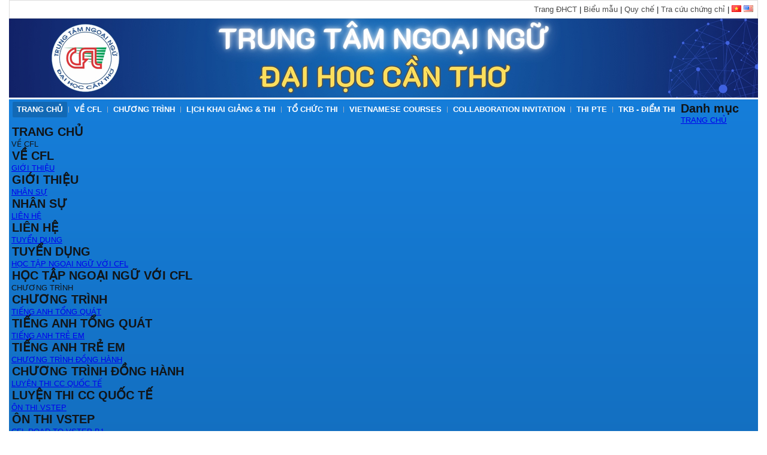

--- FILE ---
content_type: text/html; charset=utf-8
request_url: https://cfl.ctu.edu.vn/?id=107&mid=110&limit-start=30
body_size: 84544
content:
<!DOCTYPE html>
<html dir="ltr" lang="vi-vn">
<head>
    <base href="https://cfl.ctu.edu.vn/" />
	<meta http-equiv="content-type" content="text/html; charset=utf-8" />
	<meta name="generator" content="Joomla! - Open Source Content Management" />
	<title>TRANG CHỦ</title>
	<link href="/?id=107&amp;mid=110&amp;limit-start=30&amp;format=feed&amp;type=rss" rel="alternate" type="application/rss+xml" title="RSS 2.0" />
	<link href="/?id=107&amp;mid=110&amp;limit-start=30&amp;format=feed&amp;type=atom" rel="alternate" type="application/atom+xml" title="Atom 1.0" />
	<link href="/templates/ctu_template/favicon.ico" rel="shortcut icon" type="image/vnd.microsoft.icon" />
	<link href="/modules/mod_visitorcounter/mod_visitorcounter.css" rel="stylesheet" type="text/css" />
	<link href="https://cfl.ctu.edu.vn/modules/mod_jvlatest_news/tmpl/default/css/jvlatestnews.css" rel="stylesheet" type="text/css" />
	<link href="/media/mod_vt_nivo_slider/css/nivo-slider.min.css" rel="stylesheet" type="text/css" />
	<link href="/media/mod_vt_nivo_slider/themes/amazing/amazing.css" rel="stylesheet" type="text/css" />
	<link href="https://cfl.ctu.edu.vn/modules/mod_jf_mobilemenu/assets/jf_mm.min.css" rel="stylesheet" type="text/css" />
	<style type="text/css">
@media(max-width:1024px){.jf_mm_trigger,#jf_mm_menu{display:block}}
			.jf_mm_trigger{background-color:#4a5052;color:#f5f5f5}
			.jf_mm_wrapper .levelHolderClass,.jf_mm_wrapper .jf_mm_inactive{background-color:#ffffff}
			.jf_mm_wrapper li{background-color:#ffffff}
			.jf_mm_wrapper li:hover{background-color:#aaacad}
			.jf_mm_wrapper .backItemClass{background-color:#ffffff}
			.jf_mm_wrapper .backItemClass:hover{background-color:#aaacad}
			.jf_mm_wrapper li,.jf_mm_wrapper li:last-child,.jf_mm_wrapper .backItemClass{border-color:#cccccc}
			.jf_mm_wrapper h2{color:#0790bd}
			.jf_mm_wrapper a,.jf_mm_wrapper a:hover{color:#000000}
			.jf_mm_wrapper .ltr,.jf_mm_wrapper .rtl{-webkit-box-shadow:5px 0 5px -5px #202020;-moz-box-shadow:5px 0 5px -5px #202020;box-shadow:5px 0 5px -5px #202020;}
		#jf_mm_menu.jf_hidden{display:none!important}
	</style>
	<script type="application/json" class="joomla-script-options new">{"csrf.token":"933aa0e183f71d2d880e43aa571069ec","system.paths":{"root":"","base":""}}</script>
	<script src="/media/system/js/mootools-core.js?6dbbded0487dbbbe9edcb383556a3ac6" type="text/javascript"></script>
	<script src="/media/system/js/core.js?6dbbded0487dbbbe9edcb383556a3ac6" type="text/javascript"></script>
	<script src="/media/system/js/mootools-more.js?6dbbded0487dbbbe9edcb383556a3ac6" type="text/javascript"></script>
	<script src="https://cfl.ctu.edu.vn/modules/mod_jvlatest_news/tmpl/default/js/pagination.js" type="text/javascript"></script>
	<script src="/media/jui/js/jquery.min.js?6dbbded0487dbbbe9edcb383556a3ac6" type="text/javascript"></script>
	<script src="/media/jui/js/jquery-noconflict.js?6dbbded0487dbbbe9edcb383556a3ac6" type="text/javascript"></script>
	<script src="/media/jui/js/jquery-migrate.min.js?6dbbded0487dbbbe9edcb383556a3ac6" type="text/javascript"></script>
	<script src="/media/mod_vt_nivo_slider/js/jquery.nivo.slider.min.js" type="text/javascript"></script>
	<script src="https://cfl.ctu.edu.vn/modules/mod_jf_mobilemenu/assets/jquery.jf_multilevelpushmenu.min.js" type="text/javascript"></script>
	<script src="https://cfl.ctu.edu.vn/modules/mod_jf_mobilemenu/assets/jf_mm.min.js" type="text/javascript"></script>
	<script type="text/javascript">

    window.addEvent('domready', function(){
    	new jvlatestnews($('jvlatestnews112'), {
    		'transition': Fx.Transitions.linear,
    		'duration': 500,
    		'fx': 'showHide',
    		'ajax': 1,	
    		'autoRun': 0,
    		'newsTimer': 5000,
    		'forceWaiting': 0,
    		'width': '100%',
    		'height': 'auto'
    	});
    });
    window.addEvent('domready', function(){
    	new jvlatestnews($('jvlatestnews111'), {
    		'transition': Fx.Transitions.linear,
    		'duration': 500,
    		'fx': 'showHide',
    		'ajax': 1,	
    		'autoRun': 0,
    		'newsTimer': 5000,
    		'forceWaiting': 0,
    		'width': '100%',
    		'height': 'auto'
    	});
    });
    window.addEvent('domready', function(){
    	new jvlatestnews($('jvlatestnews110'), {
    		'transition': Fx.Transitions.linear,
    		'duration': 500,
    		'fx': 'showHide',
    		'ajax': 1,	
    		'autoRun': 0,
    		'newsTimer': 5000,
    		'forceWaiting': 0,
    		'width': '100%',
    		'height': 'auto'
    	});
    });
				var jf_mm_icons = [ 
					{itemID:"-"+"",fa_icon:"",img:"",style:""}
					
					
					
					
					
					
					
					
					
					
					
					
					
					
					
					
					
					
					
				];
				jQuery(document).ready(function($){$("#jf_mm_menu").jf_mm_menu()});
			var jf_mm_direction = "ltr";var jf_mm_backBtnTxt = "Quay lại";!function(n){n(window).load(function(){n("#jf_mm_menu").removeClass("jf_hidden")})}(jQuery);
	</script>

    <link rel="stylesheet" href="/templates/system/css/system.css" />
    <link rel="stylesheet" href="/templates/system/css/general.css" />

    <!-- Created by Artisteer v4.1.0.59861 -->
    
    
    <meta name="viewport" content="initial-scale = 1.0, maximum-scale = 1.0, user-scalable = no, width = device-width">

    <!--[if lt IE 9]><script src="https://html5shiv.googlecode.com/svn/trunk/html5.js"></script><![endif]-->
    <link rel="stylesheet" href="/templates/ctu_template/css/template.css" media="screen">
    <!--[if lte IE 7]><link rel="stylesheet" href="/templates/ctu_template/css/template.ie7.css" media="screen" /><![endif]-->
    <link rel="stylesheet" href="/templates/ctu_template/css/template.responsive.css" media="all">

<link rel="shortcut icon" href="/favicon.ico" type="image/x-icon">
    <script>if ('undefined' != typeof jQuery) document._artxJQueryBackup = jQuery;</script>
    <script src="/templates/ctu_template/jquery.js"></script>
    <script>jQuery.noConflict();</script>

    <script src="/templates/ctu_template/script.js"></script>
        <script>if (document._artxJQueryBackup) jQuery = document._artxJQueryBackup;</script>
    <script src="/templates/ctu_template/script.responsive.js"></script>
</head>
<body>

<div id="art-main">
    <div class="art-sheet clearfix">
 <!-- begin nostyle -->
<div class="art-nostyle">
<!-- begin nostyle content -->


<div class="custom"  >
	<div class="navbar" style="overflow: hidden; background-color: #fff; border: 1px solid #ddd; text-align: right; padding: 7px; text-decoration: none;"><a href="http://www.ctu.edu.vn" target="_blank" rel="alternate noopener noreferrer">Trang ĐHCT</a> | <a href="/bieu-mau.html" rel="alternate">Biểu mẫu</a> | <a href="/quy-che/67-quy-che.html" rel="alternate">Quy chế</a> | <a href="https://qlvb.ctu.edu.vn/tra-cuu" target="_blank" rel="alternate noopener noreferrer">Tra cứu chứng chỉ </a>| <a title="Tiếng Việt" href="https://cfl.ctu.edu.vn/" rel="alternate"><img style="border-width: 0px; margin: 0px;" src="/images/upload/vn.png" width="16" height="11" /></a> <a title="Tiếng Anh" href="/thong-bao-khac/880-the-center-for-foreign-languages-can-tho-university.html" rel="alternate"><img style="margin-bottom: 0px; margin-top: 0px;" src="/images/upload/en.png" width="16" height="11" /></a></div></div>
<!-- end nostyle content -->
</div>
<!-- end nostyle -->
<header class="art-header">
  <!-- begin nostyle -->
<div class="art-nostyle">
<!-- begin nostyle content -->


<div class="custom"  >
	<p><img src="/images/upload/Header/CFL_CTU.jpg" width="1250" height="132" /></p></div>
<!-- end nostyle content -->
</div>
<!-- end nostyle -->


    <div class="art-shapes">

            </div>
<h1 class="art-headline" data-left="46.42%">
    <a href="/"></a>
</h1>




                
                    
</header>
<nav class="art-nav">
    
<ul class="art-hmenu"><li class="item-101 current active"><a class=" active" href="/">TRANG CHỦ</a></li><li class="item-103 deeper parent"><a>VỀ CFL</a><ul><li class="item-129"><a href="/gioi-thieu/gioi-thieu-tong-quan.html">GIỚI THIỆU</a></li><li class="item-130"><a href="/gioi-thieu/nhan-su.html">NHÂN SỰ</a></li><li class="item-114"><a href="/gioi-thieu/lien-he-gop-y.html">LIÊN HỆ</a></li><li class="item-144"><a href="/gioi-thieu/tuyen-dung.html">TUYỂN DỤNG</a></li><li class="item-202"><a href="/gioi-thieu/hoc-tap-ngoai-ngu-voi-cfl.html">HỌC TẬP NGOẠI NGỮ VỚI CFL</a></li></ul></li><li class="item-104 deeper parent"><a>CHƯƠNG TRÌNH</a><ul><li class="item-115"><a href="/chuong-trinh/tieng-anh-tong-quat.html">TIẾNG ANH TỔNG QUÁT</a></li><li class="item-116"><a href="/chuong-trinh/tieng-anh-tre-em.html">TIẾNG ANH TRẺ EM</a></li><li class="item-204"><a href="/chuong-trinh/chuong-trinh-dong-hanh.html">CHƯƠNG TRÌNH ĐỒNG HÀNH</a></li><li class="item-118"><a href="/chuong-trinh/luyen-thi-cc-quoc-te.html">LUYỆN THI CC QUỐC TẾ</a></li><li class="item-205"><a href="/chuong-trinh/on-thi-vstep.html">ÔN THI VSTEP</a></li><li class="item-200"><a href="/chuong-trinh/cfl-road-to-vstep-b1.html">CFL ROAD TO VSTEP B1</a></li><li class="item-201"><a href="/chuong-trinh/cfl-road-to-vstep-b2.html">CFL ROAD TO VSTEP B2</a></li><li class="item-117"><a href="/chuong-trinh/anh-van-luyen-ky-nang.html">TIẾNG ANH LUYỆN KỸ NĂNG</a></li><li class="item-196"><a href="/chuong-trinh/tieng-trung.html">TIẾNG TRUNG</a></li><li class="item-198"><a href="/chuong-trinh/tieng-han.html">TIẾNG HÀN</a></li><li class="item-197"><a href="/chuong-trinh/tieng-nhat.html">TIẾNG NHẬT</a></li><li class="item-121"><a href="/chuong-trinh/tieng-phap.html">TIẾNG PHÁP</a></li><li class="item-195"><a href="/chuong-trinh/tieng-duc.html">TIẾNG ĐỨC</a></li><li class="item-199"><a href="/chuong-trinh/chuong-trinh-tutoring.html">CHƯƠNG TRÌNH TUTORING</a></li><li class="item-123"><a href="/chuong-trinh/chuong-trinh-uu-dai.html">CHƯƠNG TRÌNH ƯU ĐÃI</a></li></ul></li><li class="item-105"><a href="/lich-khai-giang.html">LỊCH KHAI GIẢNG &amp; THI</a></li><li class="item-110 deeper parent"><a>TỔ CHỨC THI</a><ul><li class="item-125 deeper parent"><a class="separator">CHỨNG CHỈ QUỐC TẾ</a><ul><li class="item-194"><a href="/to-chuc-thi/chung-chi-quoc-te/toeic.html">TOEIC</a></li><li class="item-190"><a href="/to-chuc-thi/chung-chi-quoc-te/thi-thu-toeic-ielts-academic.html">THI THỬ TOEIC - IELTS ACADEMIC</a></li></ul></li><li class="item-157 deeper parent"><a class="separator">CHỨNG CHỈ VSTEP</a><ul><li class="item-206"><a href="/to-chuc-thi/chung-chi-vstep/thong-tin-ky-thi-vstep.html">THÔNG TIN KỲ THI VSTEP</a></li><li class="item-170 deeper parent"><a class="separator">THI THỬ VSTEP ONLINE</a><ul><li class="item-169"><a href="/to-chuc-thi/chung-chi-vstep/thi-thu-vstep-online/hinh-thuc-thi.html">HÌNH THỨC THI</a></li><li class="item-124"><a href="https://thithuvstep.ctu.edu.vn/" target="_blank">ĐĂNG KÝ THI</a></li></ul></li></ul></li><li class="item-203"><a href="/to-chuc-thi/kiem-tra-xep-lop-va-cap-chung-nhan.html">KIỂM TRA XẾP LỚP VÀ CẤP CHỨNG NHẬN</a></li></ul></li><li class="item-111"><a href="/vietnamese-courses.html">VIETNAMESE COURSES</a></li><li class="item-191"><a href="/collaboration-invitation.html">COLLABORATION INVITATION</a></li><li class="item-193"><a href="/thi-pte.html">THI PTE</a></li><li class="item-148"><a href="http://dkmh2.ctu.edu.vn/cfldk" target="_blank">TKB - ĐIỂM THI</a></li></ul><div id="jf_mm_menu" class=" jf_hidden"><nav><h2><span></span><span></span><span></span><i class="fa fa-times"></i>Danh mục</h2><ul>
<li class="item-101 default current active"><a href="/" >TRANG CHỦ</a><h2><i></i>TRANG CHỦ</h2></li><li class="item-103 deeper parent"><a class="nav-header ">VỀ CFL</a>
<h2><i></i>VỀ CFL</h2><ul class="nav-child unstyled"><li class="item-129"><a href="/gioi-thieu/gioi-thieu-tong-quan.html" >GIỚI THIỆU</a><h2><i></i>GIỚI THIỆU</h2></li><li class="item-130"><a href="/gioi-thieu/nhan-su.html" >NHÂN SỰ</a><h2><i></i>NHÂN SỰ</h2></li><li class="item-114"><a href="/gioi-thieu/lien-he-gop-y.html" >LIÊN HỆ</a><h2><i></i>LIÊN HỆ</h2></li><li class="item-144"><a href="/gioi-thieu/tuyen-dung.html" >TUYỂN DỤNG</a><h2><i></i>TUYỂN DỤNG</h2></li><li class="item-202"><a href="/gioi-thieu/hoc-tap-ngoai-ngu-voi-cfl.html" >HỌC TẬP NGOẠI NGỮ VỚI CFL</a><h2><i></i>HỌC TẬP NGOẠI NGỮ VỚI CFL</h2></li></ul></li><li class="item-104 deeper parent"><a class="nav-header ">CHƯƠNG TRÌNH</a>
<h2><i></i>CHƯƠNG TRÌNH</h2><ul class="nav-child unstyled"><li class="item-115"><a href="/chuong-trinh/tieng-anh-tong-quat.html" >TIẾNG ANH TỔNG QUÁT</a><h2><i></i>TIẾNG ANH TỔNG QUÁT</h2></li><li class="item-116"><a href="/chuong-trinh/tieng-anh-tre-em.html" >TIẾNG ANH TRẺ EM</a><h2><i></i>TIẾNG ANH TRẺ EM</h2></li><li class="item-204"><a href="/chuong-trinh/chuong-trinh-dong-hanh.html" >CHƯƠNG TRÌNH ĐỒNG HÀNH</a><h2><i></i>CHƯƠNG TRÌNH ĐỒNG HÀNH</h2></li><li class="item-118"><a href="/chuong-trinh/luyen-thi-cc-quoc-te.html" >LUYỆN THI CC QUỐC TẾ</a><h2><i></i>LUYỆN THI CC QUỐC TẾ</h2></li><li class="item-205"><a href="/chuong-trinh/on-thi-vstep.html" >ÔN THI VSTEP</a><h2><i></i>ÔN THI VSTEP</h2></li><li class="item-200"><a href="/chuong-trinh/cfl-road-to-vstep-b1.html" >CFL ROAD TO VSTEP B1</a><h2><i></i>CFL ROAD TO VSTEP B1</h2></li><li class="item-201"><a href="/chuong-trinh/cfl-road-to-vstep-b2.html" >CFL ROAD TO VSTEP B2</a><h2><i></i>CFL ROAD TO VSTEP B2</h2></li><li class="item-117"><a href="/chuong-trinh/anh-van-luyen-ky-nang.html" >TIẾNG ANH LUYỆN KỸ NĂNG</a><h2><i></i>TIẾNG ANH LUYỆN KỸ NĂNG</h2></li><li class="item-196"><a href="/chuong-trinh/tieng-trung.html" >TIẾNG TRUNG</a><h2><i></i>TIẾNG TRUNG</h2></li><li class="item-198"><a href="/chuong-trinh/tieng-han.html" >TIẾNG HÀN</a><h2><i></i>TIẾNG HÀN</h2></li><li class="item-197"><a href="/chuong-trinh/tieng-nhat.html" >TIẾNG NHẬT</a><h2><i></i>TIẾNG NHẬT</h2></li><li class="item-121"><a href="/chuong-trinh/tieng-phap.html" >TIẾNG PHÁP</a><h2><i></i>TIẾNG PHÁP</h2></li><li class="item-195"><a href="/chuong-trinh/tieng-duc.html" >TIẾNG ĐỨC</a><h2><i></i>TIẾNG ĐỨC</h2></li><li class="item-199"><a href="/chuong-trinh/chuong-trinh-tutoring.html" >CHƯƠNG TRÌNH TUTORING</a><h2><i></i>CHƯƠNG TRÌNH TUTORING</h2></li><li class="item-123"><a href="/chuong-trinh/chuong-trinh-uu-dai.html" >CHƯƠNG TRÌNH ƯU ĐÃI</a><h2><i></i>CHƯƠNG TRÌNH ƯU ĐÃI</h2></li></ul></li><li class="item-105"><a href="/lich-khai-giang.html" >LỊCH KHAI GIẢNG &amp; THI</a><h2><i></i>LỊCH KHAI GIẢNG &amp; THI</h2></li><li class="item-110 deeper parent"><a class="nav-header ">TỔ CHỨC THI</a>
<h2><i></i>TỔ CHỨC THI</h2><ul class="nav-child unstyled"><li class="item-125 divider deeper parent"><a class="separator ">CHỨNG CHỈ QUỐC TẾ</a><h2><i></i>CHỨNG CHỈ QUỐC TẾ</h2><ul class="nav-child unstyled"><li class="item-194"><a href="/to-chuc-thi/chung-chi-quoc-te/toeic.html" >TOEIC</a><h2><i></i>TOEIC</h2></li><li class="item-190"><a href="/to-chuc-thi/chung-chi-quoc-te/thi-thu-toeic-ielts-academic.html" >THI THỬ TOEIC - IELTS ACADEMIC</a><h2><i></i>THI THỬ TOEIC - IELTS ACADEMIC</h2></li></ul></li><li class="item-157 divider deeper parent"><a class="separator ">CHỨNG CHỈ VSTEP</a><h2><i></i>CHỨNG CHỈ VSTEP</h2><ul class="nav-child unstyled"><li class="item-206"><a href="/to-chuc-thi/chung-chi-vstep/thong-tin-ky-thi-vstep.html" >THÔNG TIN KỲ THI VSTEP</a><h2><i></i>THÔNG TIN KỲ THI VSTEP</h2></li><li class="item-170 divider deeper parent"><a class="separator ">THI THỬ VSTEP ONLINE</a><h2><i></i>THI THỬ VSTEP ONLINE</h2><ul class="nav-child unstyled"><li class="item-169"><a href="/to-chuc-thi/chung-chi-vstep/thi-thu-vstep-online/hinh-thuc-thi.html" >HÌNH THỨC THI</a><h2><i></i>HÌNH THỨC THI</h2></li><li class="item-124"><a href="https://thithuvstep.ctu.edu.vn/" target="_blank">ĐĂNG KÝ THI</a><h2><i></i>ĐĂNG KÝ THI</h2></li></ul></li></ul></li><li class="item-203"><a href="/to-chuc-thi/kiem-tra-xep-lop-va-cap-chung-nhan.html" >KIỂM TRA XẾP LỚP VÀ CẤP CHỨNG NHẬN</a><h2><i></i>KIỂM TRA XẾP LỚP VÀ CẤP CHỨNG NHẬN</h2></li></ul></li><li class="item-111"><a href="/vietnamese-courses.html" >VIETNAMESE COURSES</a><h2><i></i>VIETNAMESE COURSES</h2></li><li class="item-191"><a href="/collaboration-invitation.html" >COLLABORATION INVITATION</a><h2><i></i>COLLABORATION INVITATION</h2></li><li class="item-193"><a href="/thi-pte.html" >THI PTE</a><h2><i></i>THI PTE</h2></li><li class="item-148"><a href="http://dkmh2.ctu.edu.vn/cfldk" target="_blank">TKB - ĐIỂM THI</a><h2><i></i>TKB - ĐIỂM THI</h2></li></ul></nav></div><div class="jf_mm_trigger"><i class="fa fa-bars"></i></div><div class="jf_mm_backout"></div>
 
    </nav>
<div class="art-layout-wrapper">
                <div class="art-content-layout">
                    <div class="art-content-layout-row">
                                                <div class="art-layout-cell art-content">
<!-- begin nostyle -->
<div class="art-nostyle">
<!-- begin nostyle content -->

<style type="text/css">
#vtnivo88 {
	overflow: visible;
	border-style:solid;
	border-width:0px;
}
#vtnivo88 #vt_nivo_slider88 {
	width:auto; /* Make sure your images are the same size */
	height:auto; /* Make sure your images are the same size */
	margin-bottom:0;
}
#vtnivo88 .nivo-caption {
	position:absolute;
	background-color:#FFFFFF;
	width:auto;
	height:auto;
	z-index:8;
}

#vtnivo88 .nivo-heading,
#vtnivo88 .nivo-heading a{
	font-size:12px !important;
	color:#FFFFFF !important;
	line-height:17px !important;
}
#vtnivo88 .nivo-description{
	font-size:12px !important;
	color:#FFFFFF !important;
	line-height:17px !important;
}
</style>
<!-- BEGIN: Vinaora Nivo Slider >> http://vinaora.com/ -->
<div class="vt_nivo_slider">
	<div id="vtnivo88" class="slider-wrapper theme-amazing theme-amazing88 nivocontrol-bottom nivo-bullets06 nivo-arrows07 captionposition-bottomleft captionrounded-none" style="height: auto; width: auto;">
		<div class="ribbon"></div>		<div id="vt_nivo_slider88" class="nivoSlider">
			<a href="https://cfl.ctu.edu.vn/thong-bao-hoc/1020-khai-giang-chuong-trinh-ngoai-ngu.html" target="_self"><img src="/images/upload/BannerSlide/2025/TB_Khai_giang_221225.jpg" alt="Vinaora Nivo Slider 3.x"/></a><a href="https://docs.google.com/forms/d/e/1FAIpQLSepqR42MSJUXx_La9mNjnZFhT9KIuwnsn7dhsqI4NzgPGKj9Q/viewform" target="_self"><img src="/images/upload/BannerSlide/2025/CFL_Connect_Online_032025.jpg" alt="Vinaora Nivo Slider 3.x"/></a><a href="https://cfl.ctu.edu.vn/to-chuc-thi/chung-chi-quoc-te/toeic.html" target="_self"><img src="/images/upload/BannerSlide/2025/Lich_thi_TOEIC_2025_Web.jpg" alt="Vinaora Nivo Slider 3.x"/></a><a href="https://cfl.ctu.edu.vn/chuong-trinh/chuong-trinh-tutoring.html" target="_self"><img src="/images/upload/BannerSlide/Banner_tutoring_2023-01.jpg" alt="Vinaora Nivo Slider 3.x"/></a><a href="https://cfl.ctu.edu.vn/to-chuc-thi/chung-chi-vstep/thi-thu-vstep-online/hinh-thuc-thi.html" target="_self"><img src="/images/upload/BannerSlide/thi_thu_VSTEP-2023.jpg" alt="Vinaora Nivo Slider 3.x"/></a>
		</div>
		
	</div>
</div>
<script type="text/javascript">
	jQuery.noConflict();
	jQuery(window).load(function() {
		jQuery('#vt_nivo_slider88').nivoSlider({
			effect: 'random', // Specify sets like: 'fold,fade,sliceDown'
			slices: 15, // For slice animations
			boxCols: 8, // For box animations
			boxRows: 4, // For box animations
			animSpeed: 700, // Slide transition speed
			pauseTime: 4000, // How long each slide will show
			startSlide: 0, // Set starting Slide (0 index)
			directionNav: false, // Next & Prev navigation
			controlNav: true, // 1,2,3... navigation
			controlNavThumbs: false, // Use thumbnails for Control Nav
			pauseOnHover: true, // Stop animation while hovering
			manualAdvance: false, // Force manual transitions
			prevText: 'Prev', // Prev directionNav text
			nextText: 'Next', // Next directionNav text
			randomStart: false, // Start on a random slide
			beforeChange: function(){}, // Triggers before a slide transition
			afterChange: function(){}, // Triggers after a slide transition
			slideshowEnd: function(){}, // Triggers after all slides have been shown
			lastSlide: function(){}, // Triggers when last slide is shown
			afterLoad: function(){} // Triggers when slider has loaded
		});
	});
</script>
<!-- END: Vinaora Nivo Slider >> http://vinaora.com/ -->
<!-- end nostyle content -->
</div>
<!-- end nostyle -->
<article class="art-post art-messages"><div class="art-postcontent clearfix"><div id="system-message-container">
	</div>
</div></article><article class="art-post"><div class="art-postcontent clearfix"><div class="blog-featured"></div></div></article><div class="art-content-layout"><div class="art-content-layout-row"><div class="art-layout-cell" style="width: 33%;"><article class="art-post"><div class="art-postmetadataheader"><h2 class="art-postheader">Thông báo học</h2></div><div class="art-postcontent clearfix"><div id="jvlatestnews110" class="jvlatestnews default">
    
    	    
        <div class="jvlatestnews-container default">    
            <div class="jvlatestnews-content">
                         
<div class="jvlatestnews-intro">
<ul class='row-fluid'><li class=" ">
        <!-- Before title -->       
                
        <!-- Title -->   
               
                                	<a class="intro-title" href="/thong-bao-hoc/1016-phong-hoc-cac-lop-ngoai-ngu-khoa-247-khai-giang-ngay-13012025.html">
                    	Phòng học các lớp ngoại ngữ khóa 247, khai giảng ngày 13/01/2025  
                    </a>     
                                
                
                
                
                <!-- Published details -->
                    <div class="intro-detail">
           
                                        <span class="detail-date">
                    13 Tháng 1 2025            	</span>
                        </div>
                
        
        <!-- After title -->
         
        <!-- Content -->
        
        <!-- Before Content -->       
                
                
        <!-- Readmore -->
                
        
        
</li>
<li class=" ">
        <!-- Before title -->       
                
        <!-- Title -->   
               
                                	<a class="intro-title" href="/thong-bao-hoc/1015-thong-bao-khai-giang-chuong-trinh-tieng-anh-tre-em-va-cuoi-tuan-thang-01-2025.html">
                    	Thông báo khai giảng chương trình Tiếng Anh Trẻ em và cuối tuần tháng 01.2025  
                    </a>     
                                
                
                
                
                <!-- Published details -->
                    <div class="intro-detail">
           
                                        <span class="detail-date">
                    10 Tháng 1 2025            	</span>
                        </div>
                
        
        <!-- After title -->
         
        <!-- Content -->
        
        <!-- Before Content -->       
                
                
        <!-- Readmore -->
                
        
        
</li>
<li class=" ">
        <!-- Before title -->       
                
        <!-- Title -->   
               
                                	<a class="intro-title" href="/thong-bao-hoc/1013-chuong-trinh-cfl-language-lounge-01-2025.html">
                    	Chương trình CFL LANGUAGE LOUNGE 01.2025  
                    </a>     
                                
                
                
                
                <!-- Published details -->
                    <div class="intro-detail">
           
                                        <span class="detail-date">
                    07 Tháng 1 2025            	</span>
                        </div>
                
        
        <!-- After title -->
         
        <!-- Content -->
        
        <!-- Before Content -->       
                
                
        <!-- Readmore -->
                
        
        
</li>
<li class=" ">
        <!-- Before title -->       
                
        <!-- Title -->   
               
                                	<a class="intro-title" href="/thong-bao-hoc/1010-khai-giang-chuong-trinh-ngoai-ngu-thang-012025.html">
                    	Khai giảng Chương trình ngoại ngữ tháng 01/2025  
                    </a>     
                                
                
                
                
                <!-- Published details -->
                    <div class="intro-detail">
           
                                        <span class="detail-date">
                    29 Tháng 12 2024            	</span>
                        </div>
                
        
        <!-- After title -->
         
        <!-- Content -->
        
        <!-- Before Content -->       
                
                
        <!-- Readmore -->
                
        
        
</li>
<li class=" ">
        <!-- Before title -->       
                
        <!-- Title -->   
               
                                	<a class="intro-title" href="/thong-bao-hoc/1008-phong-hoc-cac-lop-ngoai-ngu-khoa-246-khai-giang-ngay-23122024.html">
                    	Phòng học các lớp ngoại ngữ khóa 246, khai giảng ngày 23/12/2024  
                    </a>     
                                
                
                
                
                <!-- Published details -->
                    <div class="intro-detail">
           
                                        <span class="detail-date">
                    23 Tháng 12 2024            	</span>
                        </div>
                
        
        <!-- After title -->
         
        <!-- Content -->
        
        <!-- Before Content -->       
                
                
        <!-- Readmore -->
                
        
        
</li>
</ul></div>

                 
            </div>
            
             
                <div class="jvlatestnews-content"></div> 
                     
                <div class="jvlatestnews-content"></div> 
                     
                <div class="jvlatestnews-content"></div> 
                     
                <div class="jvlatestnews-content"></div> 
                     
                <div class="jvlatestnews-content"></div> 
                     
                <div class="jvlatestnews-content"></div> 
                     
                <div class="jvlatestnews-content"></div> 
                     
                <div class="jvlatestnews-content"></div> 
                     
                <div class="jvlatestnews-content"></div> 
                     
                <div class="jvlatestnews-content"></div> 
                     
                <div class="jvlatestnews-content"></div> 
                     
                <div class="jvlatestnews-content"></div> 
                     
                <div class="jvlatestnews-content"></div> 
                     
                <div class="jvlatestnews-content"></div> 
                     
                <div class="jvlatestnews-content"></div> 
                     
                <div class="jvlatestnews-content"></div> 
                     
                <div class="jvlatestnews-content"></div> 
                     
                <div class="jvlatestnews-content"></div> 
                     
                <div class="jvlatestnews-content"></div> 
                     
                <div class="jvlatestnews-content"></div> 
                     
                <div class="jvlatestnews-content"></div> 
                     
                <div class="jvlatestnews-content"></div> 
                     
                <div class="jvlatestnews-content"></div> 
                     
                <div class="jvlatestnews-content"></div> 
                     
                <div class="jvlatestnews-content"></div> 
                     
                <div class="jvlatestnews-content"></div> 
                     
                <div class="jvlatestnews-content"></div> 
                     
                <div class="jvlatestnews-content"></div> 
                     
                <div class="jvlatestnews-content"></div> 
                     
                <div class="jvlatestnews-content"></div> 
                     
                <div class="jvlatestnews-content"></div> 
                     
                <div class="jvlatestnews-content"></div> 
                     
                <div class="jvlatestnews-content"></div> 
                     
                <div class="jvlatestnews-content"></div> 
                     
                <div class="jvlatestnews-content"></div> 
                     
                <div class="jvlatestnews-content"></div> 
                     
                <div class="jvlatestnews-content"></div> 
                     
                <div class="jvlatestnews-content"></div> 
                     
                <div class="jvlatestnews-content"></div> 
                     
                <div class="jvlatestnews-content"></div> 
                     
                <div class="jvlatestnews-content"></div> 
                     
                <div class="jvlatestnews-content"></div> 
                     
                <div class="jvlatestnews-content"></div> 
                     
                <div class="jvlatestnews-content"></div> 
                     
                <div class="jvlatestnews-content"></div> 
                     
                <div class="jvlatestnews-content"></div> 
                     
                <div class="jvlatestnews-content"></div> 
                     
                <div class="jvlatestnews-content"></div> 
                     
                <div class="jvlatestnews-content"></div> 
                     
                <div class="jvlatestnews-content"></div> 
                     
                <div class="jvlatestnews-content"></div> 
                     
                <div class="jvlatestnews-content"></div> 
                     
                <div class="jvlatestnews-content"></div> 
                     
                <div class="jvlatestnews-content"></div> 
                     
                <div class="jvlatestnews-content"></div> 
                     
                <div class="jvlatestnews-content"></div> 
                     
                <div class="jvlatestnews-content"></div> 
                     
                <div class="jvlatestnews-content"></div> 
                     
                <div class="jvlatestnews-content"></div> 
                     
                <div class="jvlatestnews-content"></div> 
                     
                <div class="jvlatestnews-content"></div> 
                     
                <div class="jvlatestnews-content"></div> 
                     
                <div class="jvlatestnews-content"></div> 
                     
                <div class="jvlatestnews-content"></div> 
                     
                <div class="jvlatestnews-content"></div> 
                     
                <div class="jvlatestnews-content"></div> 
                     
                <div class="jvlatestnews-content"></div> 
                     
                <div class="jvlatestnews-content"></div> 
                     
                <div class="jvlatestnews-content"></div> 
                     
                <div class="jvlatestnews-content"></div> 
                     
                <div class="jvlatestnews-content"></div> 
                     
                <div class="jvlatestnews-content"></div> 
                     
                <div class="jvlatestnews-content"></div> 
                     
                <div class="jvlatestnews-content"></div> 
                     
                <div class="jvlatestnews-content"></div> 
                     
                <div class="jvlatestnews-content"></div> 
                     
                <div class="jvlatestnews-content"></div> 
                     
                <div class="jvlatestnews-content"></div> 
                     
                <div class="jvlatestnews-content"></div> 
                     
                <div class="jvlatestnews-content"></div> 
                     
                <div class="jvlatestnews-content"></div> 
                     
                <div class="jvlatestnews-content"></div> 
                     
                <div class="jvlatestnews-content"></div> 
                     
                <div class="jvlatestnews-content"></div> 
                     
                <div class="jvlatestnews-content"></div> 
                     
                <div class="jvlatestnews-content"></div> 
                     
                <div class="jvlatestnews-content"></div> 
                     
                <div class="jvlatestnews-content"></div> 
                
             
        </div>
             
    <div class="LatestNewsPagination"><ul class="jvlatestnews-pagination"><li><a class="jvlatestnews-link start" href="/?id=107&amp;mid=110" title="Start">&laquo;</a></li><li><a class="jvlatestnews-link prev" href="/?id=107&amp;mid=110&amp;limit-start=25" title="Prev">&lsaquo;</a></li><li><a class="jvlatestnews-link" href="/?id=107&amp;mid=110&amp;limit-start=5" title="2">2</a></li><li><a class="jvlatestnews-link" href="/?id=107&amp;mid=110&amp;limit-start=10" title="3">3</a></li><li><a class="jvlatestnews-link" href="/?id=107&amp;mid=110&amp;limit-start=15" title="4">4</a></li><li><a class="jvlatestnews-link" href="/?id=107&amp;mid=110&amp;limit-start=20" title="5">5</a></li><li><a class="jvlatestnews-link" href="/?id=107&amp;mid=110&amp;limit-start=25" title="6">6</a></li><li><a class="jvlatestnews-link jvlatestnews-pagination-selected" href="/?id=107&amp;mid=110&amp;limit-start=30" title="7">7</a></li><li><a class="jvlatestnews-link" href="/?id=107&amp;mid=110&amp;limit-start=35" title="8">8</a></li><li><a class="jvlatestnews-link" href="/?id=107&amp;mid=110&amp;limit-start=40" title="9">9</a></li><li><a class="jvlatestnews-link" href="/?id=107&amp;mid=110&amp;limit-start=45" title="10">10</a></li><li><a class="jvlatestnews-link" href="/?id=107&amp;mid=110&amp;limit-start=50" title="11">11</a></li><li><a class="jvlatestnews-link next" href="/?id=107&amp;mid=110&amp;limit-start=35" title="Next">&rsaquo;</a></li><li><a class="jvlatestnews-link end" href="/?id=107&amp;mid=110&amp;limit-start=440" title="End">&raquo;</a></li></ul></div> 
         
    </div></div></article></div><div class="art-layout-cell" style="width: 33%;"><article class="art-post"><div class="art-postmetadataheader"><h2 class="art-postheader">Thông báo thi</h2></div><div class="art-postcontent clearfix"><div id="jvlatestnews111" class="jvlatestnews default">
    
    	    
        <div class="jvlatestnews-container default">    
            <div class="jvlatestnews-content">
                         
<div class="jvlatestnews-intro">
<ul class='row-fluid'><li class=" ">
        <!-- Before title -->       
                
        <!-- Title -->   
               
                                	<a class="intro-title" href="/thong-bao-thi/1091-thong-bao-dang-ky-thi-toeic-thang-012026.html">
                    	Thông báo đăng ký thi TOEIC tháng 01/2026  
                    </a>     
                                
                
                
                
                <!-- Published details -->
                    <div class="intro-detail">
           
                                        <span class="detail-date">
                    16 Tháng 12 2025            	</span>
                        </div>
                
        
        <!-- After title -->
         
        <!-- Content -->
        
        <!-- Before Content -->       
                
                
        <!-- Readmore -->
                
        
        
</li>
<li class=" ">
        <!-- Before title -->       
                
        <!-- Title -->   
               
                                	<a class="intro-title" href="/thong-bao-thi/1089-thong-bao-dang-ky-thi-vstep-thang-012026.html">
                    	Thông báo đăng ký thi VSTEP tháng 01/2026  
                    </a>     
                                
                
                
                
                <!-- Published details -->
                    <div class="intro-detail">
           
                                        <span class="detail-date">
                    23 Tháng 11 2025            	</span>
                        </div>
                
        
        <!-- After title -->
         
        <!-- Content -->
        
        <!-- Before Content -->       
                
                
        <!-- Readmore -->
                
        
        
</li>
<li class=" ">
        <!-- Before title -->       
                
        <!-- Title -->   
               
                                	<a class="intro-title" href="/thong-bao-thi/1090-thong-bao-dang-ky-thi-toeic-thang-122025.html">
                    	Thông báo đăng ký thi TOEIC tháng 12/2025  
                    </a>     
                                
                
                
                
                <!-- Published details -->
                    <div class="intro-detail">
           
                                        <span class="detail-date">
                    20 Tháng 11 2025            	</span>
                        </div>
                
        
        <!-- After title -->
         
        <!-- Content -->
        
        <!-- Before Content -->       
                
                
        <!-- Readmore -->
                
        
        
</li>
<li class=" ">
        <!-- Before title -->       
                
        <!-- Title -->   
               
                                	<a class="intro-title" href="/thong-bao-thi/1083-thong-bao-dang-ky-thi-vstep-thang-122025.html">
                    	Thông báo đăng ký thi VSTEP tháng 12/2025  
                    </a>     
                                
                
                
                
                <!-- Published details -->
                    <div class="intro-detail">
           
                                        <span class="detail-date">
                    17 Tháng 10 2025            	</span>
                        </div>
                
        
        <!-- After title -->
         
        <!-- Content -->
        
        <!-- Before Content -->       
                
                
        <!-- Readmore -->
                
        
        
</li>
<li class=" ">
        <!-- Before title -->       
                
        <!-- Title -->   
               
                                	<a class="intro-title" href="/thong-bao-thi/1082-thong-bao-dang-ky-thi-toeic-thang-112025.html">
                    	Thông báo đăng ký thi TOEIC tháng 11/2025  
                    </a>     
                                
                
                
                
                <!-- Published details -->
                    <div class="intro-detail">
           
                                        <span class="detail-date">
                    03 Tháng 10 2025            	</span>
                        </div>
                
        
        <!-- After title -->
         
        <!-- Content -->
        
        <!-- Before Content -->       
                
                
        <!-- Readmore -->
                
        
        
</li>
</ul></div>

                 
            </div>
            
             
                <div class="jvlatestnews-content"></div> 
                     
                <div class="jvlatestnews-content"></div> 
                     
                <div class="jvlatestnews-content"></div> 
                     
                <div class="jvlatestnews-content"></div> 
                     
                <div class="jvlatestnews-content"></div> 
                     
                <div class="jvlatestnews-content"></div> 
                     
                <div class="jvlatestnews-content"></div> 
                     
                <div class="jvlatestnews-content"></div> 
                     
                <div class="jvlatestnews-content"></div> 
                     
                <div class="jvlatestnews-content"></div> 
                     
                <div class="jvlatestnews-content"></div> 
                     
                <div class="jvlatestnews-content"></div> 
                     
                <div class="jvlatestnews-content"></div> 
                     
                <div class="jvlatestnews-content"></div> 
                     
                <div class="jvlatestnews-content"></div> 
                     
                <div class="jvlatestnews-content"></div> 
                     
                <div class="jvlatestnews-content"></div> 
                     
                <div class="jvlatestnews-content"></div> 
                     
                <div class="jvlatestnews-content"></div> 
                     
                <div class="jvlatestnews-content"></div> 
                     
                <div class="jvlatestnews-content"></div> 
                     
                <div class="jvlatestnews-content"></div> 
                     
                <div class="jvlatestnews-content"></div> 
                     
                <div class="jvlatestnews-content"></div> 
                     
                <div class="jvlatestnews-content"></div> 
                     
                <div class="jvlatestnews-content"></div> 
                     
                <div class="jvlatestnews-content"></div> 
                     
                <div class="jvlatestnews-content"></div> 
                     
                <div class="jvlatestnews-content"></div> 
                     
                <div class="jvlatestnews-content"></div> 
                     
                <div class="jvlatestnews-content"></div> 
                     
                <div class="jvlatestnews-content"></div> 
                     
                <div class="jvlatestnews-content"></div> 
                     
                <div class="jvlatestnews-content"></div> 
                     
                <div class="jvlatestnews-content"></div> 
                     
                <div class="jvlatestnews-content"></div> 
                     
                <div class="jvlatestnews-content"></div> 
                     
                <div class="jvlatestnews-content"></div> 
                     
                <div class="jvlatestnews-content"></div> 
                     
                <div class="jvlatestnews-content"></div> 
                     
                <div class="jvlatestnews-content"></div> 
                     
                <div class="jvlatestnews-content"></div> 
                     
                <div class="jvlatestnews-content"></div> 
                     
                <div class="jvlatestnews-content"></div> 
                     
                <div class="jvlatestnews-content"></div> 
                     
                <div class="jvlatestnews-content"></div> 
                     
                <div class="jvlatestnews-content"></div> 
                     
                <div class="jvlatestnews-content"></div> 
                     
                <div class="jvlatestnews-content"></div> 
                     
                <div class="jvlatestnews-content"></div> 
                     
                <div class="jvlatestnews-content"></div> 
                     
                <div class="jvlatestnews-content"></div> 
                     
                <div class="jvlatestnews-content"></div> 
                     
                <div class="jvlatestnews-content"></div> 
                     
                <div class="jvlatestnews-content"></div> 
                
             
        </div>
             
    <div class="LatestNewsPagination"><ul class="jvlatestnews-pagination"><li><a class="jvlatestnews-link jvlatestnews-pagination-selected start" href="/?id=107&amp;mid=111&amp;limit-start=30" title="Start">&laquo;</a></li><li><a class="jvlatestnews-link jvlatestnews-pagination-selected prev" href="/?id=107&amp;mid=111&amp;limit-start=30" title="Prev">&lsaquo;</a></li><li><a class="jvlatestnews-link jvlatestnews-pagination-selected" href="/?id=107&amp;mid=111&amp;limit-start=30" title="1">1</a></li><li><a class="jvlatestnews-link" href="/?id=107&amp;mid=111&amp;limit-start=5" title="2">2</a></li><li><a class="jvlatestnews-link" href="/?id=107&amp;mid=111&amp;limit-start=10" title="3">3</a></li><li><a class="jvlatestnews-link" href="/?id=107&amp;mid=111&amp;limit-start=15" title="4">4</a></li><li><a class="jvlatestnews-link" href="/?id=107&amp;mid=111&amp;limit-start=20" title="5">5</a></li><li><a class="jvlatestnews-link" href="/?id=107&amp;mid=111&amp;limit-start=25" title="6">6</a></li><li><a class="jvlatestnews-link" href="/?id=107&amp;mid=111&amp;limit-start=30" title="7">7</a></li><li><a class="jvlatestnews-link" href="/?id=107&amp;mid=111&amp;limit-start=35" title="8">8</a></li><li><a class="jvlatestnews-link" href="/?id=107&amp;mid=111&amp;limit-start=40" title="9">9</a></li><li><a class="jvlatestnews-link" href="/?id=107&amp;mid=111&amp;limit-start=45" title="10">10</a></li><li><a class="jvlatestnews-link next" href="/?id=107&amp;mid=111&amp;limit-start=5" title="Next">&rsaquo;</a></li><li><a class="jvlatestnews-link end" href="/?id=107&amp;mid=111&amp;limit-start=275" title="End">&raquo;</a></li></ul></div> 
         
    </div></div></article></div><div class="art-layout-cell" style="width: 33%;"><article class="art-post"><div class="art-postmetadataheader"><h2 class="art-postheader">Thông báo khác</h2></div><div class="art-postcontent clearfix"><div id="jvlatestnews112" class="jvlatestnews default">
    
    	    
        <div class="jvlatestnews-container default">    
            <div class="jvlatestnews-content">
                         
<div class="jvlatestnews-intro">
<ul class='row-fluid'><li class=" ">
        <!-- Before title -->       
                
        <!-- Title -->   
               
                                	<a class="intro-title" href="/thong-bao-khac/1092-tb-lich-nghi-va-hoc-bu-ky-niem-ngay-thanh-lap-trung-tam-26-12-2025-cfl-day.html">
                    	T/b lịch nghỉ và học bù Kỷ niệm ngày thành lập Trung tâm 26-12-2025 (CFL DAY)  
                    </a>     
                                
                
                
                
                <!-- Published details -->
                    <div class="intro-detail">
           
                                        <span class="detail-date">
                    16 Tháng 12 2025            	</span>
                        </div>
                
        
        <!-- After title -->
         
        <!-- Content -->
        
        <!-- Before Content -->       
                
                
        <!-- Readmore -->
                
        
        
</li>
<li class=" ">
        <!-- Before title -->       
                
        <!-- Title -->   
               
                                	<a class="intro-title" href="/thong-bao-khac/1071-thong-bao-tuyen-dung-giang-vien-tieng-trung-2025.html">
                    	Thông báo tuyển dụng Giảng viên tiếng Trung 2025  
                    </a>     
                                
                
                
                
                <!-- Published details -->
                    <div class="intro-detail">
           
                                        <span class="detail-date">
                    24 Tháng 10 2025            	</span>
                        </div>
                
        
        <!-- After title -->
         
        <!-- Content -->
        
        <!-- Before Content -->       
                
                
        <!-- Readmore -->
                
        
        
</li>
<li class=" ">
        <!-- Before title -->       
                
        <!-- Title -->   
               
                                	<a class="intro-title" href="/thong-bao-khac/1081-thong-bao-tuyen-dung-giang-vien-moi-giang-tieng-anh-10-2025.html">
                    	Thông báo tuyển dụng giảng viên mời giảng Tiếng Anh 10.2025  
                    </a>     
                                
                
                
                
                <!-- Published details -->
                    <div class="intro-detail">
           
                                        <span class="detail-date">
                    01 Tháng 10 2025            	</span>
                        </div>
                
        
        <!-- After title -->
         
        <!-- Content -->
        
        <!-- Before Content -->       
                
                
        <!-- Readmore -->
                
        
        
</li>
<li class=" ">
        <!-- Before title -->       
                
        <!-- Title -->   
               
                                	<a class="intro-title" href="/thong-bao-khac/1075-thong-bao-nghi-le-quoc-khanh-2-9-2025.html">
                    	Thông báo nghỉ lễ Quốc Khánh 2-9-2025  
                    </a>     
                                
                
                
                
                <!-- Published details -->
                    <div class="intro-detail">
           
                                        <span class="detail-date">
                    24 Tháng 8 2025            	</span>
                        </div>
                
        
        <!-- After title -->
         
        <!-- Content -->
        
        <!-- Before Content -->       
                
                
        <!-- Readmore -->
                
        
        
</li>
<li class=" ">
        <!-- Before title -->       
                
        <!-- Title -->   
               
                                	<a class="intro-title" href="/thong-bao-khac/1069-thong-bao-nghi-he-2025.html">
                    	Thông báo nghỉ hè 2025  
                    </a>     
                                
                
                
                
                <!-- Published details -->
                    <div class="intro-detail">
           
                                        <span class="detail-date">
                    20 Tháng 7 2025            	</span>
                        </div>
                
        
        <!-- After title -->
         
        <!-- Content -->
        
        <!-- Before Content -->       
                
                
        <!-- Readmore -->
                
        
        
</li>
</ul></div>

                 
            </div>
            
             
                <div class="jvlatestnews-content"></div> 
                     
                <div class="jvlatestnews-content"></div> 
                     
                <div class="jvlatestnews-content"></div> 
                     
                <div class="jvlatestnews-content"></div> 
                     
                <div class="jvlatestnews-content"></div> 
                     
                <div class="jvlatestnews-content"></div> 
                     
                <div class="jvlatestnews-content"></div> 
                     
                <div class="jvlatestnews-content"></div> 
                     
                <div class="jvlatestnews-content"></div> 
                     
                <div class="jvlatestnews-content"></div> 
                     
                <div class="jvlatestnews-content"></div> 
                     
                <div class="jvlatestnews-content"></div> 
                     
                <div class="jvlatestnews-content"></div> 
                     
                <div class="jvlatestnews-content"></div> 
                     
                <div class="jvlatestnews-content"></div> 
                     
                <div class="jvlatestnews-content"></div> 
                     
                <div class="jvlatestnews-content"></div> 
                     
                <div class="jvlatestnews-content"></div> 
                     
                <div class="jvlatestnews-content"></div> 
                     
                <div class="jvlatestnews-content"></div> 
                     
                <div class="jvlatestnews-content"></div> 
                     
                <div class="jvlatestnews-content"></div> 
                     
                <div class="jvlatestnews-content"></div> 
                     
                <div class="jvlatestnews-content"></div> 
                     
                <div class="jvlatestnews-content"></div> 
                     
                <div class="jvlatestnews-content"></div> 
                     
                <div class="jvlatestnews-content"></div> 
                
             
        </div>
             
    <div class="LatestNewsPagination"><ul class="jvlatestnews-pagination"><li><a class="jvlatestnews-link jvlatestnews-pagination-selected start" href="/?id=107&amp;mid=112&amp;limit-start=30" title="Start">&laquo;</a></li><li><a class="jvlatestnews-link jvlatestnews-pagination-selected prev" href="/?id=107&amp;mid=112&amp;limit-start=30" title="Prev">&lsaquo;</a></li><li><a class="jvlatestnews-link jvlatestnews-pagination-selected" href="/?id=107&amp;mid=112&amp;limit-start=30" title="1">1</a></li><li><a class="jvlatestnews-link" href="/?id=107&amp;mid=112&amp;limit-start=5" title="2">2</a></li><li><a class="jvlatestnews-link" href="/?id=107&amp;mid=112&amp;limit-start=10" title="3">3</a></li><li><a class="jvlatestnews-link" href="/?id=107&amp;mid=112&amp;limit-start=15" title="4">4</a></li><li><a class="jvlatestnews-link" href="/?id=107&amp;mid=112&amp;limit-start=20" title="5">5</a></li><li><a class="jvlatestnews-link" href="/?id=107&amp;mid=112&amp;limit-start=25" title="6">6</a></li><li><a class="jvlatestnews-link" href="/?id=107&amp;mid=112&amp;limit-start=30" title="7">7</a></li><li><a class="jvlatestnews-link" href="/?id=107&amp;mid=112&amp;limit-start=35" title="8">8</a></li><li><a class="jvlatestnews-link" href="/?id=107&amp;mid=112&amp;limit-start=40" title="9">9</a></li><li><a class="jvlatestnews-link" href="/?id=107&amp;mid=112&amp;limit-start=45" title="10">10</a></li><li><a class="jvlatestnews-link next" href="/?id=107&amp;mid=112&amp;limit-start=5" title="Next">&rsaquo;</a></li><li><a class="jvlatestnews-link end" href="/?id=107&amp;mid=112&amp;limit-start=135" title="End">&raquo;</a></li></ul></div> 
         
    </div></div></article></div></div></div><div class="art-content-layout"><div class="art-content-layout-row"><div class="art-layout-cell" style="width: 33%;"><article class="art-post"><div class="art-postmetadataheader"><h2 class="art-postheader">TRỤ SỞ CHÍNH</h2></div><div class="art-postcontent clearfix"><div class="custom"  >
	<section class="av_textblock_section" style="background-color: transparent; border-image-outset: 0; border-image-repeat: stretch; border-image-slice: 100%; border-image-source: none; border-image-width: 1; box-sizing: border-box; color: #666666; display: block; font-family: Arial,Helvetica,Verdana,sans-serif; font-size: 13px; font-size-adjust: none; font-stretch: normal; font-style: normal; font-variant: normal; font-weight: 400; letter-spacing: normal; line-height: 21.45px; orphans: 2; text-align: left; text-decoration: none; text-indent: 0px; text-transform: none; vertical-align: baseline; -webkit-text-stroke-width: 0px; white-space: normal; word-spacing: 0px; padding: 0px; margin: 0px; border: 0px none #e1e1e1;">
<div class="avia_textblock " style="background-color: transparent; border-image-outset: 0; border-image-repeat: stretch; border-image-slice: 100%; border-image-source: none; border-image-width: 1; box-sizing: border-box; clear: both; color: #666666; font-family: Arial,Helvetica,Verdana,sans-serif; font-size: 13px; font-size-adjust: none; font-stretch: normal; font-style: normal; font-variant: normal; font-weight: 400; line-height: 21.45px; vertical-align: baseline; padding: 0px; margin: 0px; border: 0px none #e1e1e1;">
<div class="diachi row2" style="background-color: transparent; border-image-outset: 0; border-image-repeat: stretch; border-image-slice: 100%; border-image-source: none; border-image-width: 1; box-sizing: border-box; color: #666666; font-family: Arial,Helvetica,Verdana,sans-serif; font-size: 13px; font-size-adjust: none; font-stretch: normal; font-style: normal; font-variant: normal; font-weight: 400; line-height: 21.45px; vertical-align: baseline; padding: 0px; margin: 0px; border: 0px none #e1e1e1;">
<ul>
<li><strong style="background-color: transparent; border-image-outset: 0; border-image-repeat: stretch; border-image-slice: 100%; border-image-source: none; border-image-width: 1; box-sizing: border-box; color: #174a77; font-family: Arial,Helvetica,Verdana,sans-serif; font-size: 13px; font-size-adjust: none; font-stretch: normal; font-style: normal; font-variant: normal; font-weight: bold; letter-spacing: normal; line-height: 21.45px; orphans: 2; text-align: left; text-decoration: none; text-indent: 0px; text-transform: none; vertical-align: baseline; -webkit-text-stroke-width: 0px; white-space: normal; word-spacing: 0px; padding: 0px; margin: 0px; border: 0px none #e1e1e1;">Khu 1 – ĐHCT, số 411, đường 30/4, TPCT</strong><br style="background-color: transparent; box-sizing: border-box; color: #666666; font-family: Arial,Helvetica,Verdana,sans-serif; font-size: 13px; font-style: normal; font-variant: normal; font-weight: 400; letter-spacing: normal; orphans: 2; text-align: left; text-decoration: none; text-indent: 0px; text-transform: none; -webkit-text-stroke-width: 0px; white-space: normal; word-spacing: 0px;" /><span style="display: inline !important; float: none; background-color: transparent; color: #666666; font-family: Arial,Helvetica,Verdana,sans-serif; font-size: 13px; font-size-adjust: none; font-stretch: normal; font-style: normal; font-variant: normal; font-weight: 400; letter-spacing: normal; line-height: 21.45px; list-style-image: none; list-style-position: outside; list-style-type: none; orphans: 2; text-align: left; text-decoration: none; text-indent: 0px; text-transform: none; -webkit-text-stroke-width: 0px; white-space: normal; word-spacing: 0px;"> Điện thoại: 0292 36 55 888</span></li>
<li><strong style="background-color: transparent; border-image-outset: 0; border-image-repeat: stretch; border-image-slice: 100%; border-image-source: none; border-image-width: 1; box-sizing: border-box; color: #174a77; font-family: Arial,Helvetica,Verdana,sans-serif; font-size: 13px; font-size-adjust: none; font-stretch: normal; font-style: normal; font-variant: normal; font-weight: bold; line-height: 21.45px; vertical-align: baseline; padding: 0px; margin: 0px; border: 0px none #e1e1e1;">Khu 2 – ĐHCT, đường 3/2, TPCT</strong><br style="background-color: transparent; box-sizing: border-box; color: #666666;" /> Điện thoại: 0292 38 30 617</li>
<li><strong style="background-color: transparent; border-image-outset: 0; border-image-repeat: stretch; border-image-slice: 100%; border-image-source: none; border-image-width: 1; box-sizing: border-box; color: #174a77; font-family: Arial,Helvetica,Verdana,sans-serif; font-size: 13px; font-size-adjust: none; font-stretch: normal; font-style: normal; font-variant: normal; font-weight: bold; line-height: 21.45px; vertical-align: baseline; padding: 0px; margin: 0px; border: 0px none #e1e1e1;">Khu 3 – ĐHCT, số 01 Lý Tự Trọng, TPCT</strong><br style="background-color: transparent; box-sizing: border-box; color: #666666;" /> Điện thoại: 0292 38 31 555</li>
<li><strong style="background-color: transparent; border-image-outset: 0; border-image-repeat: stretch; border-image-slice: 100%; border-image-source: none; border-image-width: 1; box-sizing: border-box; color: #174a77; font-family: Arial,Helvetica,Verdana,sans-serif; font-size: 13px; font-size-adjust: none; font-stretch: normal; font-style: normal; font-variant: normal; font-weight: bold; line-height: 21.45px; vertical-align: baseline; padding: 0px; margin: 0px; border: 0px none #e1e1e1;">Khu Hòa An – ĐHCT, xã Hòa An, TPCT</strong></li>
</ul>
</div>
</div>
</section>
<div class="avia-button-wrap avia-button-center  avia-builder-el-10  el_after_av_textblock  avia-builder-el-last " style="background-color: transparent; border-image-outset: 0; border-image-repeat: stretch; border-image-slice: 100%; border-image-source: none; border-image-width: 1; box-sizing: border-box; color: #666666; display: block; font-family: Arial,Helvetica,Verdana,sans-serif; font-size: 13px; font-size-adjust: none; font-stretch: normal; font-style: normal; font-variant: normal; font-weight: 400; letter-spacing: normal; line-height: 21.45px; orphans: 2; text-align: center; text-decoration: none; text-indent: 0px; text-transform: none; vertical-align: baseline; -webkit-text-stroke-width: 0px; white-space: normal; word-spacing: 0px; padding: 0px; margin: 0px; border: 0px none #e1e1e1;"><a class="avia-button avia-icon_select-yes avia-color-custom avia-size-small avia-position-center " style="background-color: #dddddd; border-bottom-left-radius: 3px; border-bottom-right-radius: 3px; border-image-outset: 0; border-image-repeat: stretch; border-image-slice: 100%; border-image-source: none; border-image-width: 1; border-top-left-radius: 3px; border-top-right-radius: 3px; box-sizing: border-box; color: #020202; display: inline-block; font-family: Arial,Helvetica,Verdana,sans-serif; font-size: 13px; font-size-adjust: none; font-stretch: normal; font-style: normal; font-variant: normal; font-weight: 400; line-height: 15.6px; max-width: 273.87px; min-width: 80px; outline-color: invert; outline-style: none; outline-width: 0px; position: relative; text-align: center; text-decoration: none; vertical-align: baseline; border-width: 0px 0px 1px 0px; border-color: #dddddd; border-style: none none solid none; padding: 9px 10px 7px 10px; margin: 3px 0px 3px 0px;" href="/lien-he-gop-y" rel="alternate"><span class="avia_iconbox_title" style="background-color: transparent; border-image-outset: 0; border-image-repeat: stretch; border-image-slice: 100%; border-image-source: none; border-image-width: 1; box-sizing: border-box; color: #020202; font-family: Arial,Helvetica,Verdana,sans-serif; font-size: 13px; font-size-adjust: none; font-stretch: normal; font-style: normal; font-variant: normal; font-weight: 400; line-height: 15.6px; vertical-align: baseline; padding: 0px; margin: 0px; border: 0px none #e1e1e1;">XEM TRÊN BẢN ĐỒ</span></a></div></div></div></article></div><div class="art-layout-cell" style="width: 33%;"><article class="art-post"><div class="art-postmetadataheader"><h2 class="art-postheader">CHI NHÁNH</h2></div><div class="art-postcontent clearfix"><div class="custom"  >
	<section class="av_textblock_section" style="background-color: transparent; border-image-outset: 0; border-image-repeat: stretch; border-image-slice: 100%; border-image-source: none; border-image-width: 1; box-sizing: border-box; color: #666666; display: block; font-family: Arial,Helvetica,Verdana,sans-serif; font-size: 13px; font-size-adjust: none; font-stretch: normal; font-style: normal; font-variant: normal; font-weight: 400; letter-spacing: normal; line-height: 21.45px; orphans: 2; text-align: left; text-decoration: none; text-indent: 0px; text-transform: none; vertical-align: baseline; -webkit-text-stroke-width: 0px; white-space: normal; word-spacing: 0px; padding: 0px; margin: 0px; border: 0px none #e1e1e1;">
<div class="avia_textblock " style="background-color: transparent; border-image-outset: 0; border-image-repeat: stretch; border-image-slice: 100%; border-image-source: none; border-image-width: 1; box-sizing: border-box; clear: both; color: #666666; font-family: Arial,Helvetica,Verdana,sans-serif; font-size: 13px; font-size-adjust: none; font-stretch: normal; font-style: normal; font-variant: normal; font-weight: 400; line-height: 21.45px; vertical-align: baseline; padding: 0px; margin: 0px; border: 0px none #e1e1e1;">
<div class="diachi row2" style="background-color: transparent; border-image-outset: 0; border-image-repeat: stretch; border-image-slice: 100%; border-image-source: none; border-image-width: 1; box-sizing: border-box; color: #666666; font-family: Arial,Helvetica,Verdana,sans-serif; font-size: 13px; font-size-adjust: none; font-stretch: normal; font-style: normal; font-variant: normal; font-weight: 400; line-height: 21.45px; vertical-align: baseline; padding: 0px; margin: 0px; border: 0px none #e1e1e1;">
<ul>
<li><strong><span style="color: #000080;"><a style="color: #000080;" href="http://www.ctump.edu.vn/" target="_blank" rel="noopener noreferrer">Chi nhánh Đại học Y dược Cần Thơ</a></span></strong></li>
</ul>
</div>
</div>
</section></div></div></article></div><div class="art-layout-cell" style="width: 33%;"><article class="art-post"><div class="art-postmetadataheader"><h2 class="art-postheader">LIÊN KẾT</h2></div><div class="art-postcontent clearfix"><div class="custom"  >
	<ul>
<li><span style="color: #000080; font-size: 13px;"><strong style="background-color: transparent; border-image-outset: 0; border-image-repeat: stretch; border-image-slice: 100%; border-image-source: none; border-image-width: 1; box-sizing: border-box; color: #174a77; font-family: Arial,Helvetica,Verdana,sans-serif; font-size: 13px; font-size-adjust: none; font-stretch: normal; font-style: normal; font-variant: normal; font-weight: bold; line-height: 21.45px; vertical-align: baseline; padding: 0px; margin: 0px; border: 0px none #e1e1e1;"><span style="color: #000080;"><a style="color: #000080;" href="https://www.youtube.com/channel/UCrMFuSwpyAs3RD_NSzQVGVQ">CFL video clips</a></span><br /></strong></span></li>
</ul></div></div></article></div></div></div>


                        </div>
                        <div class="art-layout-cell art-sidebar2">
<div class="art-block clearfix-infor"><div class="art-blockcontent"><div class="custom-infor"  >
	<p><a href="/thong-bao-khac/671-thong-tin-moi-nhat-2.html"><img src="/images/upload/Header/Thong-tin-moi-nhat.gif" width="100%" /></a></p></div></div></div><div class="art-block clearfix"><div class="art-blockheader"><h3 class="t">Về học tập</h3></div><div class="art-blockcontent"><div id="jvlatestnews127" class="jvlatestnews default">
    
    	    
        <div class="jvlatestnews-container default">    
            <div class="jvlatestnews-content">
                         
<div class="jvlatestnews-intro">
<ul class='row-fluid'><li class=" ">
        <!-- Before title -->       
                
        <!-- Title -->   
               
                                	<a class="intro-title" href="/ve-hoc-tap/1061-dich-vu-tang-them.html">
                    	Dịch vụ tăng thêm  
                    </a>     
                                
                
                
                
                <!-- Published details -->
                
        
        <!-- After title -->
         
        <!-- Content -->
        
        <!-- Before Content -->       
                
                
        <!-- Readmore -->
                
        
        
</li>
<li class=" ">
        <!-- Before title -->       
                
        <!-- Title -->   
               
                                	<a class="intro-title" href="/ve-hoc-tap/1060-ngoai-ngu-khac.html">
                    	Ngoại ngữ khác  
                    </a>     
                                
                
                
                
                <!-- Published details -->
                
        
        <!-- After title -->
         
        <!-- Content -->
        
        <!-- Before Content -->       
                
                
        <!-- Readmore -->
                
        
        
</li>
<li class=" ">
        <!-- Before title -->       
                
        <!-- Title -->   
               
                                	<a class="intro-title" href="/ve-hoc-tap/635-file-nghe-sach-on-b1-trung-tam-ngoai-ngu.html">
                    	File Audio B1, B2 - Trung tâm Ngoại ngữ  
                    </a>     
                                
                
                
                
                <!-- Published details -->
                
        
        <!-- After title -->
         
        <!-- Content -->
        
        <!-- Before Content -->       
                
                
        <!-- Readmore -->
                
        
        
</li>
<li class=" ">
        <!-- Before title -->       
                
        <!-- Title -->   
               
                                	<a class="intro-title" href="/ve-hoc-tap/552-thong-tin-cam-ket-chat-luong-giang-day-chuong-trinh-tieng-anh-tre-em.html">
                    	Thông tin cam kết chất lượng giảng dạy Chương trình tiếng Anh trẻ em  
                    </a>     
                                
                
                
                
                <!-- Published details -->
                
        
        <!-- After title -->
         
        <!-- Content -->
        
        <!-- Before Content -->       
                
                
        <!-- Readmore -->
                
        
        
</li>
<li class=" ">
        <!-- Before title -->       
                
        <!-- Title -->   
               
                                	<a class="intro-title" href="/ve-hoc-tap/537-chuong-trinh-tich-luy-diem-nhan-qua-tang-khuyen-hoc.html">
                    	Chương trình “Tích lũy điểm nhận quà tặng khuyến học”  
                    </a>     
                                
                
                
                
                <!-- Published details -->
                
        
        <!-- After title -->
         
        <!-- Content -->
        
        <!-- Before Content -->       
                
                
        <!-- Readmore -->
                
        
        
</li>
<li class=" ">
        <!-- Before title -->       
                
        <!-- Title -->   
               
                                	<a class="intro-title" href="/ve-hoc-tap/249-website-hoc-tieng-anh-mien-phi-cho-be.html">
                    	Websites học tiếng Anh miễn phí cho bé  
                    </a>     
                                
                
                
                
                <!-- Published details -->
                
        
        <!-- After title -->
         
        <!-- Content -->
        
        <!-- Before Content -->       
                
                
        <!-- Readmore -->
                
        
        
</li>
</ul></div>

                 
            </div>
            
        
             
        </div>
             
     
         
    </div></div></div><div class="art-block clearfix"><div class="art-blockheader"><h3 class="t">Về thi cử</h3></div><div class="art-blockcontent"><div id="jvlatestnews128" class="jvlatestnews default">
    
    	    
        <div class="jvlatestnews-container default">    
            <div class="jvlatestnews-content">
                         
<div class="jvlatestnews-intro">
<ul class='row-fluid'><li class=" ">
        <!-- Before title -->       
                
        <!-- Title -->   
               
                                	<a class="intro-title" href="/ve-thi-cu/1057-thong-tin-ky-thi-thu.html">
                    	Thông tin kỳ thi thử  
                    </a>     
                                
                
                
                
                <!-- Published details -->
                
        
        <!-- After title -->
         
        <!-- Content -->
        
        <!-- Before Content -->       
                
                
        <!-- Readmore -->
                
        
        
</li>
<li class=" ">
        <!-- Before title -->       
                
        <!-- Title -->   
               
                                	<a class="intro-title" href="/ve-thi-cu/1021-bang-quy-doi-cac-chung-chi-ngoai-ngu-tieng-anh.html">
                    	Bảng quy đổi các chứng chỉ ngoại ngữ tiếng Anh  
                    </a>     
                                
                
                
                
                <!-- Published details -->
                
        
        <!-- After title -->
         
        <!-- Content -->
        
        <!-- Before Content -->       
                
                
        <!-- Readmore -->
                
        
        
</li>
<li class=" ">
        <!-- Before title -->       
                
        <!-- Title -->   
               
                                	<a class="intro-title" href="/ve-thi-cu/652-quy-dinh-xet-mien-va-cong-nhan-diem-hoc-phan-cua-truong-dai-hoc-can-tho.html">
                    	Quy định xét miễn và công nhận điểm học phần của Đại học Cần Thơ  
                    </a>     
                                
                
                
                
                <!-- Published details -->
                
        
        <!-- After title -->
         
        <!-- Content -->
        
        <!-- Before Content -->       
                
                
        <!-- Readmore -->
                
        
        
</li>
<li class=" ">
        <!-- Before title -->       
                
        <!-- Title -->   
               
                                	<a class="intro-title" href="/thi-pte.html">
                    	Thông tin kỳ thi PTE  
                    </a>     
                                
                
                
                
                <!-- Published details -->
                
        
        <!-- After title -->
         
        <!-- Content -->
        
        <!-- Before Content -->       
                
                
        <!-- Readmore -->
                
        
        
</li>
<li class=" ">
        <!-- Before title -->       
                
        <!-- Title -->   
               
                                	<a class="intro-title" href="/ve-thi-cu/18-thi-chung-chi-quoc-gia.html">
                    	Kết quả thi Chứng chỉ quốc gia  
                    </a>     
                                
                
                
                
                <!-- Published details -->
                
        
        <!-- After title -->
         
        <!-- Content -->
        
        <!-- Before Content -->       
                
                
        <!-- Readmore -->
                
        
        
</li>
</ul></div>

                 
            </div>
            
        
             
        </div>
             
     
         
    </div></div></div>

                        </div>
                    </div>
                </div>
            </div>
<div style="background-color: #25a2c2;">
<div class="art-content-layout"><div class="art-content-layout-row"><div class="art-layout-cell" style="width: 31%;"><!-- begin nostyle -->
<div class="art-nostyle-mybottom">
<h3>ĐĂNG KÝ, GHI DANH</h3>
<!-- begin nostyle content -->


<div class="custom-mybottom"  >
	<h2 class="widgettitle" style="background-color: #25a2c2; border-image-outset: 0; border-image-repeat: stretch; border-image-slice: 100%; border-image-source: none; border-image-width: 1; box-sizing: border-box; color: #ffffff; font-family: Arial,&amp;quot; arial unicode ms&amp;quot;,helvetica,sans-serif; font-size: 14px; font-size-adjust: none; font-stretch: normal; font-style: normal; font-variant: normal; font-weight: bold; letter-spacing: 1px; line-height: 15.4px; orphans: 2; text-align: left; text-decoration: none; text-indent: 0px; text-transform: uppercase; vertical-align: baseline; -webkit-text-stroke-width: 0px; white-space: normal; word-spacing: 0px; padding: 0px; margin: 11.9px 0px 8px 0px; border: 0px none #555555;"><span style="color: #ffffff;"><strong style="background-color: transparent; border-image-outset: 0; border-image-repeat: stretch; border-image-slice: 100%; border-image-source: none; border-image-width: 1; box-sizing: border-box; color: #ffffff; font-family: Arial,Helvetica,Verdana,sans-serif; font-size: 13px; font-size-adjust: none; font-stretch: normal; font-style: normal; font-variant: normal; font-weight: bold; line-height: 21.45px; vertical-align: baseline; padding: 0px; margin: 0px; border: 0px none #555555;">Từ thứ hai đến thứ sáu</strong></span></h2>
<div class="textwidget" style="background-color: transparent; border-image-outset: 0; border-image-repeat: stretch; border-image-slice: 100%; border-image-source: none; border-image-width: 1; box-sizing: border-box; color: #ebebeb; font-family: Arial,Helvetica,Verdana,sans-serif; font-size: 13px; font-size-adjust: none; font-stretch: normal; font-style: normal; font-variant: normal; font-weight: 400; letter-spacing: normal; line-height: 21.45px; orphans: 2; text-align: left; text-decoration: none; text-indent: 0px; text-transform: none; vertical-align: baseline; -webkit-text-stroke-width: 0px; white-space: normal; word-spacing: 0px; padding: 0px; margin: 0px; border: 0px none #555555;"><span style="color: #ffffff;">- Sáng: từ 07:30 đến 11:30</span><br style="background-color: transparent; box-sizing: border-box; color: #ebebeb;" /><span style="color: #ffffff;"> - Chiều: từ 13:30 đến 17:30</span><br style="background-color: transparent; box-sizing: border-box; color: #ebebeb;" /><span style="color: #ffffff;"> - Tối: từ 17:45 đến 20:45</span><br style="background-color: transparent; box-sizing: border-box; color: #ebebeb;" />
<p style="background-color: transparent; border-image-outset: 0; border-image-repeat: stretch; border-image-slice: 100%; border-image-source: none; border-image-width: 1; box-sizing: border-box; color: #ebebeb; font-family: Arial,Helvetica,Verdana,sans-serif; font-size: 13px; font-size-adjust: none; font-stretch: normal; font-style: normal; font-variant: normal; font-weight: 400; line-height: 21.45px; text-align: left; vertical-align: baseline; padding: 0px; margin: 11.05px 0px 11.05px 0px; border: 0px none #555555;"><span style="color: #ffffff; font-size: 13px;"><strong style="background-color: transparent; border-image-outset: 0; border-image-repeat: stretch; border-image-slice: 100%; border-image-source: none; border-image-width: 1; box-sizing: border-box; color: #ffffff; font-family: Arial,Helvetica,Verdana,sans-serif; font-size: 13px; font-size-adjust: none; font-stretch: normal; font-style: normal; font-variant: normal; font-weight: bold; line-height: 21.45px; vertical-align: baseline; padding: 0px; margin: 0px; border: 0px none #555555;">Thứ Bảy, Chủ nhật</strong></span></p>
<span style="color: #ffffff;">- Sáng: từ 06:45 đến 11:45</span><br style="background-color: transparent; box-sizing: border-box; color: #ebebeb;" /><span style="color: #ffffff;"> - Chiều: từ 13:30 đến 16:30</span><br style="background-color: transparent; box-sizing: border-box; color: #ebebeb;" /><span style="color: #ffffff;"> - Tối: từ 17:30 đến 20:30</span><br style="background-color: transparent; box-sizing: border-box; color: #ebebeb;" /><span style="color: #ffffff;"> (Lưu ý tối chủ nhật không làm việc)</span></div></div>
<!-- end nostyle content -->
</div>
<!-- end nostyle -->
</div><div class="art-layout-cell" style="width: 62%;"><!-- begin nostyle -->
<div class="art-nostyle-tracuu">
<!-- begin nostyle content -->
<form action="/" class="art-search" method="post">
	<div class="search-tracuu">
		<label for="mod-search-searchword">Tìm kiếm...</label><input name="searchword" id="mod-search-searchword" maxlength="200"  class="inputbox-tracuu" type="text" size="0" value="Tìm kiếm..."  onblur="if (this.value=='') this.value='Tìm kiếm...';" onfocus="if (this.value=='Tìm kiếm...') this.value='';" /><input type="submit" value="Tim kiem" class="button art-search-button -tracuu" onclick="this.form.searchword.focus();"/>	<input type="hidden" name="task" value="search" />
	<input type="hidden" name="option" value="com_search" />
	<input type="hidden" name="Itemid" value="131" />
	</div>
</form>
<!-- end nostyle content -->
</div>
<!-- end nostyle -->
</div><div class="art-layout-cell" style="width: 31%;"><!-- begin nostyle -->
<div class="art-nostyle-mybottom">
<h3>THỐNG KÊ</h3>
<!-- begin nostyle content -->
<!DOCTYPE html PUBLIC "-//W3C//DTD XHTML 1.0 Transitional//EN" "http://www.w3.org/TR/xhtml1/DTD/xhtml1-transitional.dtd">
<html xmlns="http://www.w3.org/1999/xhtml">
<head>
<meta http-equiv="Content-Type" content="text/html; charset=UTF-8"/>
</head>
<body>
<!-- VCNT - Visitorcounter for Joomla! 3.x - Kubik-Rubik Joomla! Extensions - Viktor Vogel --><div class="visitorcounter -mybottom">
						<p>
				Hôm nay:				<span class="floatright">163</span>
			</p>
							<p>
				Hôm qua:				<span class="floatright">996</span>
			</p>
							<p>
				Tuần này:				<span class="floatright">1159</span>
			</p>
							<p>
				Tháng này:				<span class="floatright">19036</span>
			</p>
							<p>
				Lượt truy cập:				<span class="floatright">2146835</span>
			</p>
											<p class="whoisonline">
			Đang trực tuyến:			<span class="floatright">14</span>  
			 		</p>
				</div></body>
</html>
<!-- end nostyle content -->
</div>
<!-- end nostyle -->
</div></div></div></div>

<footer class="art-footer">
    <!-- begin nostyle -->
<div class="art-nostyle">
<!-- begin nostyle content -->


<div class="custom"  >
	<p>© Copyright - <a href="http://cfl.ctu.edu.vn/">Trung tâm Ngoại ngữ Đại học Cần Thơ</a></p></div>
<!-- end nostyle content -->
</div>
<!-- end nostyle -->
</footer>

    </div>
    <p class="art-page-footer">
        <span id="art-footnote-links"></span>
    </p>
</div>



</body>
</html>

--- FILE ---
content_type: text/css
request_url: https://cfl.ctu.edu.vn/media/mod_vt_nivo_slider/css/nivo-slider.min.css
body_size: 1226
content:
.nivoSlider{position:relative;width:100%;height:auto;overflow:hidden}
.nivoSlider img{position:absolute;top:0;left:0;max-width:none}
.nivo-main-image{display:block!important;position:relative!important;width:100%!important}
.nivoSlider a.nivo-imageLink{position:absolute;top:0;left:0;width:100%;height:100%;border:0;padding:0;margin:0;z-index:6;display:none;background:white;filter:alpha(opacity=0);opacity:0}
.nivo-slice{display:block;position:absolute;z-index:5;height:100%;top:0}
.nivo-box{display:block;position:absolute;z-index:5;overflow:hidden}
.nivo-box img{display:block}
.nivo-caption{position:absolute;left:0;bottom:0;background:#000;color:#fff;width:100%;z-index:8;padding:5px 10px;opacity:.8;overflow:hidden;display:none;-moz-opacity:.8;filter:alpha(opacity=8);-webkit-box-sizing:border-box;-moz-box-sizing:border-box;box-sizing:border-box}
.nivo-caption p{padding:5px;margin:0}
.nivo-caption a{display:inline!important}
.nivo-html-caption{display:none}
.nivo-directionNav a{position:absolute;top:45%;z-index:9;cursor:pointer}
.nivo-prevNav{left:0}
.nivo-nextNav{right:0}
.nivo-controlNav{text-align:center;padding:15px 0}
.nivo-controlNav a{cursor:pointer}
.nivo-controlNav a.active{font-weight:bold}

--- FILE ---
content_type: text/css
request_url: https://cfl.ctu.edu.vn/media/mod_vt_nivo_slider/themes/amazing/amazing.css
body_size: 12515
content:
/**
 * @package		VINAORA NIVO SLIDER
 * @subpackage	mod_vt_nivo_slider
 * @copyright	Copyright (C) 2011-2014 VINAORA. All rights reserved.
 * @license		GNU General Public License version 2 or later; see LICENSE.txt
 *
 * @website		http://vinaora.com
 * @twitter		http://twitter.com/vinaora
 * @facebook	http://facebook.com/vinaora
*/

.theme-amazing.slider-wrapper{
	position:relative;
}
.theme-amazing .nivoSlider{
	overflow:visible;
	-webkit-box-shadow: 0px 1px 5px 0px #4a4a4a;
	-moz-box-shadow: 0px 1px 5px 0px #4a4a4a;
	box-shadow: 0px 1px 5px 0px #4a4a4a;	
}
.theme-amazing .nivoSlider img {
	display:none;
}
.theme-amazing .nivo-controlNav{
	margin:20px;
	padding:0;
}
.theme-amazing .nivo-directionNav a{
	top:50%;
}
.theme-amazing .nivo-caption{
	margin: 10px;
}

/* Nivo Control Position */
.nivocontrol-top .nivo-controlNav,
.nivocontrol-topleft .nivo-controlNav,
.nivocontrol-topright .nivo-controlNav,
.nivocontrol-bottom .nivo-controlNav,
.nivocontrol-bottomleft .nivo-controlNav,
.nivocontrol-bottomright .nivo-controlNav{
	position:absolute;
	z-index: 20;
}

.nivocontrol-top .nivo-controlNav{
	left:40%;
	top:0px;
}

.nivocontrol-topleft .nivo-controlNav {
	left:0 !important;
	top:0 !important;
}

.nivocontrol-topright .nivo-controlNav {
	right:0 !important;
	top:0 !important;
}

.nivocontrol-bottom .nivo-controlNav{
	left:40%;
	bottom:0;
}

.nivocontrol-bottomleft .nivo-controlNav {
	bottom:0 !important;
	left:0 !important;
}

.nivocontrol-bottomright .nivo-controlNav {
	bottom:0 !important;
	right:0 !important;
}

.nivocontrol-bellow .nivo-controlNav{
	margin:15px auto;
	width:150px;
	padding-left:50px;
}

/* Nivo Caption Position */
.captionposition-top .nivo-caption{
	top:0;
	right:auto;
	bottom:auto;
	left:50%;
	margin-left:-100px;
}
.captionposition-topleft .nivo-caption{
	top:0;
	right:auto;
	bottom:auto;
	left:0;
}
.captionposition-topright .nivo-caption{
	top:0;
	right:0;
	bottom:auto;
	left:auto;
}
.captionposition-bottom .nivo-caption{
	top:auto;
	right:auto;
	bottom:0;
	left:50%;
	margin-left:-100px;
}
.captionposition-bottomleft .nivo-caption{
	top:auto;
	right:auto;
	bottom:0;
	left:0;
}
.captionposition-bottomright .nivo-caption{
	top:auto;
	right:0;
	bottom:0;
	left:auto;
}

/* Nivo Caption Border */
.captionrounded-all .nivo-caption {
	-moz-border-radius:8px 8px 8px 8px;
	-webkit-border-radius:8px 8px 8px 8px;
	border-radius:8px 8px 8px 8px;
}
.captionrounded-left .nivo-caption{
	-moz-border-radius:8px 0 0 8px;
	-webkit-border-radius:8px 0 0 8px;
	border-radius:8px 0 0 8px;
}
.captionrounded-right .nivo-caption {
	-moz-border-radius:0 8px 8px 0;
	-webkit-border-radius:0 8px 8px 0;
	border-radius:0 8px 8px 0;
}
.captionrounded-top .nivo-caption{
	-moz-border-radius:8px 8px 0 0;
	-webkit-border-radius:8px 8px 0 0;
	border-radius:8px 8px 0 0;
}
.captionrounded-bottom .nivo-caption {
	-moz-border-radius:0 0 8px 8px;
	-webkit-border-radius:0 0 8px 8px;
	border-radius:0 0 8px 8px;
}

.nivo-caption h3{
	font-weight:bold;
	font-size:18px;
	margin:2px 0 2px 0;
	padding:0 2px 0 7px;
	color:#FFFFFF;
}
.nivo-caption p{
	padding:0 2px 0 7px;
	margin:2px 0 2px 0;
}

.nivo-caption .nivo-heading,
.nivo-caption .nivo-heading a{
	margin:0 !important;
	font-weight:bold !important;
	text-decoration:none !important;
	padding-right:5px !important;
	padding-bottom:0 !important;
	padding-top:5px !important;
	display:block !important;
	text-align:left !important;
}
.nivo-caption .nivo-description{
	letter-spacing:0.4px !important;
	margin:0 !important;
	padding-left:5px !important;
	padding-right:5px !important;
	padding-bottom:2px !important;
	padding-top:0 !important;z-index:10 !important;
	display:block !important;
	text-align:left !important;
}

/* Nivo Bullets */
.nivo-bullets01 .nivo-controlNav a,
.nivo-bullets02 .nivo-controlNav a,
.nivo-bullets03 .nivo-controlNav a,
.nivo-bullets04 .nivo-controlNav a,
.nivo-bullets05 .nivo-controlNav a,
.nivo-bullets06 .nivo-controlNav a,
.nivo-bullets07 .nivo-controlNav a,
.nivo-bullets08 .nivo-controlNav a,
.nivo-bullets09 .nivo-controlNav a,
.nivo-bullets10 .nivo-controlNav a,
.nivo-bullets11 .nivo-controlNav a,
.nivo-bullets12 .nivo-controlNav a,
.nivo-bullets13 .nivo-controlNav a{
	display:block;
	text-indent:-9999px;
	position:relative;
	outline:none;
	border:0 none;
	cursor:pointer;
	overflow:hidden;
	float:left;
	margin:0;
	padding:0;
}

.nivo-bullets01 .nivo-controlNav a{
	width:17px;
	height:17px;
	background:url('bullets/01.png') no-repeat;
	margin-right:3px;
}
.nivo-bullets01 .nivo-controlNav a.active {
	background-position:0 -23px;
}

.nivo-bullets02 .nivo-controlNav a {
	width:18px;
	height:18px;
	background:url('bullets/02.png') no-repeat;
	margin-right:1px;
}
.nivo-bullets02 .nivo-controlNav a.active {
	background-position:0 -22px;
}

.nivo-bullets03 .nivo-controlNav a {
	width:8px;
	height:8px;
	background:url('bullets/03.png') left top;
	margin-left:4px;
}
.nivo-bullets03 .nivo-controlNav a.active,
.nivo-bullets03 .nivo-controlNav a:hover {
	background-position:right top;
}

.nivo-bullets04 .nivo-controlNav a{
	width:20px;
	height:15px;
	background:url('bullets/04.png') right top;
}
.nivo-bullets04 .nivo-controlNav a.active,
.nivo-bullets04 .nivo-controlNav a:hover{
	background-position:left top;
}

.nivo-bullets05 .nivo-controlNav a{
	width:16px;
	height:15px;
	background:url('bullets/05.png') left top;
}
.nivo-bullets05 .nivo-controlNav a.active{
	background-position:right top;
}
.nivo-bullets05 .nivo-controlNav a:hover{
	background-position:-16px 0;
}

.nivo-bullets06 .nivo-controlNav a{
	width:15px;
	height:15px;
	background:url('bullets/06.png') left top;
	margin-left:2px;
}
.nivo-bullets06 .nivo-controlNav a.active{
	background-position:0 100%;
}
.nivo-bullets06 .nivo-controlNav a:hover{
	background-position:0 50%;
}

.nivo-bullets07 .nivo-controlNav a{
	width:11px;
	height:11px;
	background:url('bullets/07.png') no-repeat scroll 0 0 transparent;
	margin-right:4px;
}
.nivo-bullets07 .nivo-controlNav a.active{
	background-position:-11px;
}
.nivo-bullets07 .nivo-controlNav a:hover{
	background-position:100% 0;
}

.nivo-bullets08 .nivo-controlNav a{
	width:20px;
	height:20px;
	background:url('bullets/08.png') 0 0 no-repeat;
	margin-left:2px;
}
.nivo-bullets08 .nivo-controlNav a.active{
	background-position:0 100%;
}
.nivo-bullets08 .nivo-controlNav a:hover{
	background-position:0 -30px;
}

.nivo-bullets09 .nivo-controlNav a{
	width:20px;
	height:15px;
	background:url('bullets/09.png') 0 0 no-repeat;
	margin-left:2px;
}
.nivo-bullets09 .nivo-controlNav a.active{
	background-position:0 -15px;
}
.nivo-bullets09 .nivo-controlNav a:hover{
	background-position:0 -30px;
}

.nivo-bullets10 .nivo-controlNav a {
	width:22px;
	height:15px;
	background:url('bullets/10.png') no-repeat;
	margin-right:3px;
}
.nivo-bullets10 .nivo-controlNav a.active {
	background-position:0 -22px;
}

.nivo-bullets11 .nivo-controlNav a {
	width:13px;
	height:12px;
	background:url('bullets/11.png') no-repeat;
	margin-right:3px;
}
.nivo-bullets11 .nivo-controlNav a.active {
	background-position:0 -12px;
}

.nivo-bullets12 .nivo-controlNav {
	background:url('bullets/line.png') repeat-x 0 6px;
}
.nivo-bullets12 .nivo-controlNav a {
	width:13px;
	height:14px;
	background:url('bullets/12.png') no-repeat;
	margin-right:15px;
}
.nivo-bullets12 .nivo-controlNav a.active {
	background-position:0 -15px;
}
.nivo-bullets12 .nivo-controlNav a:last-child, a.last-child {
	margin-right:0;
}

.nivo-bullets13 .nivo-controlNav a {
	height:10px;
	width:10px;
	border:1px solid #d6d6d6;
	color:#d6d6d6;
	margin-left:5px;
	margin-bottom:5px;
}
.nivo-bullets13 .nivo-controlNav a.active {
	background-color:#d6d6d6;
	color:#FFFFFF;
}
.nivo-bullets13 .nivo-controlNav a:hover {
	background-color:#d6d6d6;
	color:#FFFFFF;
}

/* Nivo Arrows */
.nivo-arrows01 .nivo-directionNav a,
.nivo-arrows02 .nivo-directionNav a,
.nivo-arrows03 .nivo-directionNav a,
.nivo-arrows04 .nivo-directionNav a,
.nivo-arrows05 .nivo-directionNav a,
.nivo-arrows06 .nivo-directionNav a,
.nivo-arrows07 .nivo-directionNav a,
.nivo-arrows08 .nivo-directionNav a,
.nivo-arrows09 .nivo-directionNav a,
.nivo-arrows10 .nivo-directionNav a,
.nivo-arrows11 .nivo-directionNav a,
.nivo-arrows12 .nivo-directionNav a{
	display:block;
	text-indent:-9999px;
	position:absolute;
	outline:none;
	border:0 none;
	cursor:pointer;
}

.nivo-arrows01 .nivo-directionNav a {
	height:30px;
	width:30px;
	margin-top:-15px;
	background:url('arrows/01.png') no-repeat;
}
.nivo-arrows01 a.nivo-nextNav {
	background-position:-30px 0;
	right:15px;
}
.nivo-arrows01 a.nivo-prevNav {
	left:15px;
}

.nivo-arrows02 .nivo-directionNav a {
	height:62px;
	width:38px;
	margin-top:-31px;
	background:url('arrows/02.png') no-repeat;
}
.nivo-arrows02 a.nivo-nextNav {
	background-position:100% 0;
	right:-4px;
}
.nivo-arrows02 a.nivo-nextNav:hover {
	background-position:100% 100%;
}
.nivo-arrows02 a.nivo-prevNav {
	background-position:0 0;
	left:-4px;
}
.nivo-arrows02 a.nivo-prevNav:hover {
	background-position:0 100%;
}

.nivo-arrows03 .nivo-directionNav a{
	height:75px;
	width:60px;
	margin-top:-38px;
	background:url('arrows/03.png') no-repeat;
	opacity:0.7;
}
.nivo-arrows03 a.nivo-nextNav{
	background-position:100% 0;
	right:0;
}
.nivo-arrows03 a.nivo-prevNav{
	background-position:0 0;
	left:0;
}

.nivo-arrows04 .nivo-directionNav a{
	height:56px;
	width:29px;
	margin-top:-28px;
	background:url('arrows/04.png') no-repeat;
}
.nivo-arrows04 a.nivo-nextNav{
	background-position:100% 0;
	right:-29px;
}
.nivo-arrows04 a.nivo-prevNav{
	background-position:0 0;
	left:-29px;
}

.nivo-arrows05 .nivo-directionNav a{
	height:67px;
	width:32px;
	margin-top:-34px;
	background:url('arrows/05.png') no-repeat;
}
.nivo-arrows05 a.nivo-nextNav{
	background-position:100% 0;
	right:-7px;
}
.nivo-arrows05 a.nivo-prevNav{
	background-position:0 100%;
	left:-7px;
}
.nivo-arrows05 a.nivo-nextNav:hover{
	background-position:0 0;
}
.nivo-arrows05 a.nivo-prevNav:hover{
	background-position:100% 100%;
}

.nivo-arrows06 .nivo-directionNav a{
	height:46px;
	width:46px;
	margin-top:-23px;
	background:#000 url('arrows/06.png') no-repeat 50% 50%;
	opacity:0.6 !important;
	-moz-border-radius:10px;
	-webkit-border-radius:10px;
	border-radius:10px;
}
.nivo-arrows06 .nivo-directionNav a:hover{
	opacity:0.8 !important;
}
.nivo-arrows06 a.nivo-nextNav{
	background-position:100% 0;
	right:5px;
}
.nivo-arrows06 a.nivo-prevNav{
	background-position:0 0;
	left:5px;
}

.nivo-arrows07 .nivo-directionNav a{
	height:45px;
	width:45px;
	margin-top:-23px;
	background:url('arrows/07.png') no-repeat;
}
.nivo-arrows07 a.nivo-nextNav{
	background-position:100% 0;
	right:10px;
}
.nivo-arrows07 a.nivo-prevNav{
	background-position:0 0;
	left:10px;
}

.nivo-arrows08 .nivo-directionNav a{
	height:66px;
	width:59px;
	margin-top:-33px;
	background:url('arrows/08.png') no-repeat;
}
.nivo-arrows08 a.nivo-nextNav{
	background-position:100% 0;
	right:-2px;
}
.nivo-arrows08 a.nivo-nextNav:hover{
	background-position:100% 100%;
}
.nivo-arrows08 a.nivo-prevNav{
	background-position:0 0;
	left:-2px;
}
.nivo-arrows08 a.nivo-prevNav:hover{
	background-position:0 100%;
}

.nivo-arrows09 .nivo-directionNav a{
	height:45px;
	width:45px;
	margin-top:-23px;
	background:url('arrows/09.png') no-repeat;
}
.nivo-arrows09 a.nivo-nextNav{
	background-position:100% 0;
	right:10px;
}
.nivo-arrows09 a.nivo-prevNav{
	background-position:0 0;
	left:10px;
}

.nivo-arrows10 .nivo-directionNav a{
	height:77px;
	width:38px;
	margin-top:-39px;
	background:url('arrows/10.png') no-repeat;
}
.nivo-arrows10 a.nivo-nextNav{
	background-position: 100% 0%;
	right:-19px;
}
.nivo-arrows10 a.nivo-prevNav{
	background-position: 0% 100% ;
	left:-19px;
}

.nivo-arrows11 .nivo-directionNav a{
	height:77px;
	width:38px;
	margin:0 0 0 0 !important;
}
.nivo-arrows11 a.nivo-nextNav{
	top:0;
	width:40px;
	height:100%;
	background:rgba(0, 0, 0, 0.3) url('arrows/11.png') 0 50% no-repeat;
}
.nivo-arrows11 a.nivo-nextNav:hover{
	background-position:-60px 50%;
}
.nivo-arrows11 a.nivo-prevNav{
	top:0;
	width:40px;
	height:100%;
	background:rgba(0, 0, 0, 0.3) url('arrows/11.png') -180px 50% no-repeat;
}
.nivo-arrows11 a.nivo-prevNav:hover{
	background-position:-240px 50%
}

.nivo-arrows12 .nivo-directionNav a{
	height:50px;
	width:50px;
	margin-top:-25px;
	background:url('arrows/12.png') 0 50px no-repeat;
}
.nivo-arrows12 a.nivo-nextNav{
	background-position:0 0;
	right:19px;
}
.nivo-arrows12 a.nivo-prevNav{
	background-position:0 -50px;
	left:19px;
}
